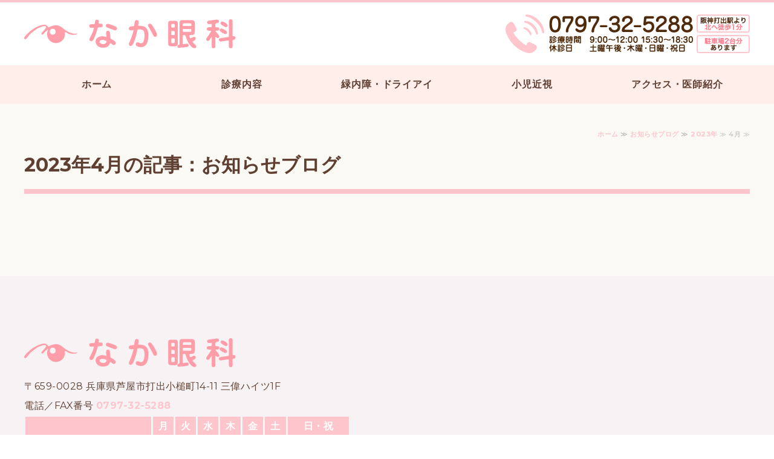

--- FILE ---
content_type: text/html; charset=utf-8
request_url: https://nakaganka.com/notice/date/2023/4/
body_size: 3577
content:
<!DOCTYPE html PUBLIC "-//W3C//DTD XHTML 1.0 Transitional//EN" "http://www.w3.org/TR/xhtml1/DTD/xhtml1-transitional.dtd">
<html xmlns="http://www.w3.org/1999/xhtml" xmlns:og="http://ogp.me/ns#" xmlns:fb="http://ogp.me/ns/fb#">
<head>

  <meta name="robots" content="noindex" />


<title>2023年4月の記事：お知らせブログ｜なか眼科｜芦屋市・阪神打出駅から徒歩1分の眼科専門医</title>
<link rel="shortcut icon" type="image/x-icon" href="/favicon.ico?_=1768719046" />
<!-- CSS -->
<link href="/libraries/ams/printclear_hide.css" rel="stylesheet" type="text/css" />
<link href="/libraries/ams/printclear_show.css" rel="stylesheet" type="text/css" media="print" />
<!-- jQuery UI -->
<link href="/libraries/jquery-ui/jquery-ui-1.12.1/jquery-ui.min.css" rel="stylesheet" type="text/css" />
<!-- Slide & Gallery -->
<link href="/libraries/shadowbox/3.0.3/shadowbox.css" rel="stylesheet" type="text/css" />
<link href="/libraries/slick/slick-1.6.0/slick.css" rel="stylesheet" type="text/css" />
<link href="/libraries/ams/gallery/gallery_default.css" rel="stylesheet" type="text/css" />
<!-- Form Validator -->
<link href="/libraries/ams/validator/validator.css" rel="stylesheet" type="text/css" />
<!-- Form Popup -->
<link href="/libraries/ams/form_popup/form_popup.css" rel="stylesheet" type="text/css" />

<link href="/themes/pc/html1/common/prepend.css?_=20220330" rel="stylesheet" type="text/css" />
<link rel="stylesheet" href="/themes/pc/html1/01_011/common.css" type="text/css" />
<link rel="stylesheet" href="/themes/pc/html1/01_011/contents_main.css" type="text/css" />
<link rel="stylesheet" href="/themes/pc/html1/01_011/contents_side.css" type="text/css" />
<!-- Selected -->

<link rel="stylesheet" href="/themes/pc/html1/01_011/colors/pnk/pnk.css" type="text/css" />

<link rel="stylesheet" href="/css/basic.css?_=1759135267" />

<!-- JS -->
<script type="text/javascript" src="/libraries/jquery/jquery-3.1.0.min.js"></script>
<script type="text/javascript" src="/assets/jquery_ujs-e87806d0cf4489aeb1bb7288016024e8de67fd18db693fe026fe3907581e53cd.js"></script>
<!-- jQuery UI -->
<script type="text/javascript" src="/libraries/jquery-ui/jquery-ui-1.12.1/jquery-ui.min.js"></script>
<script type="text/javascript" src="/libraries/jquery-ui/jquery-ui-1.12.1/i18n/datepicker-ja.js"></script>
<!-- Slide & Gallery -->
<script type="text/javascript" src="/libraries/shadowbox/3.0.3/shadowbox.js"></script>
<script type="text/javascript" src="/libraries/slick/slick-1.6.0/slick.min.js"></script>
<script type="text/javascript" src="/libraries/isotope/isotope-3.0.1/isotope.pkgd.min.js"></script>
<script type="text/javascript" src="/libraries/ams/gallery/gallery.js"></script>
<!-- Form validator -->
<script type="text/javascript" src="/libraries/ams/validator/validator.js?_=1579478400"></script>

<!-- Only Draft// -->

<!-- //Only Draft -->

<!-- AMS Publish -->
<script type="text/javascript" src="/publish/js/ams.publish.js?_=20220329"></script>
<script type="text/javascript" src="/configs/ams.config.publish.js"></script> 





<meta name="google-site-verification" content="FxdrTWEyJEh0jwfNJ6n4j3O0Yqk5CvFXqQG_Ga6xBfQ" />

<!-- Global site tag (gtag.js) - Google Analytics -->
<script async src="https://www.googletagmanager.com/gtag/js?id=G-1NFHFDJ6M7"></script>
<script>
  window.dataLayer = window.dataLayer || [];
  function gtag(){dataLayer.push(arguments);}
  gtag('js', new Date());

  gtag('config', 'G-1NFHFDJ6M7');
</script>
</head>
<body class="body-media-pc">

<!-- Only Draft// -->

<!-- //Only Draft -->



<!-- Conversion Tag -->


<!-- Publish HTML -->
<div id="wrap">
	<div id="wrap_outer">
		<div id="wrap_body" class="wrap">
			<div id="title" data-ams-editable="{&quot;name&quot;:&quot;title&quot;}">
  <div id="title_outer">
    <div id="title_body" class="title">
      <h1>
        <a href="/">
          なか眼科は芦屋市にある阪神打出駅から徒歩1分の眼科専門医です
</a>      </h1>
      <p class="description">なか眼科は芦屋市の阪神打出駅すぐにある、お年寄りから子供までが通う眼科専門医。コンタクトレンズ、ドライアイ、白内障、緑内障など。</p>
    </div>
  </div>
</div>
<div id="topMenu" data-ams-editable="{&quot;name&quot;:&quot;topMenu&quot;,&quot;layout&quot;:&quot;topMenu&quot;}">
  <div id="topMenu_outer">
    <ul id="topMenu_body" class="topMenu">
      <li class="first odd">
  <a href="/">ホーム</a>
</li><li class="second even">
  <a href="/examine.html">診療内容</a>
</li><li class="third odd">
  <a href="/glaucoma_dryeye.html">緑内障・ドライアイ</a>
</li><li class="fourth even">
  <a href="/myopia.html">小児近視</a>
</li><li class="fifth odd">
  <a href="/access.html">アクセス・医師紹介</a>
</li>
    </ul>
  </div>
</div>
			<!--Contents//-->
			<div id="contents">
				<div id="contents_outer">
					<div id="contents_body" class="contents">
						<!--Main contents//-->
						<div id="mainContents">
							<div id="mainContents_outer">
								<div id="mainContents_body" class="mainContents">
                  <div id="pankuz" data-ams-editable="{&quot;name&quot;:&quot;pankuz&quot;}" data-ams-editable-option="{&quot;hidden&quot;:false}">
  <div id="pankuz_outer">
    <div id="pankuz_body" class="pankuz">
      <p>
          <a href="/">ホーム</a> ≫
          <a href="/notice/">お知らせブログ</a> ≫
          <a href="/notice/date/2023/">2023年</a> ≫
          4月 ≫
      </p>
    </div>
  </div>
</div>
									<div id="mainArticles" data-ams-editable="{&quot;name&quot;:&quot;blog_articles&quot;}">
  <div id="mainArticles_outer">
    <div id="mainArticles_body" class="mainArticles">
        <h2>
          2023年4月の記事：お知らせブログ
        </h2>
      
      
    </div>
  </div>
</div>
								</div>
							</div>
						</div>
						<!--//Main contents-->
						<!--Side contents//-->
						<div id="sideContents">
							<div id="sideContents_outer">
								<div id="sideContents_body" class="sideContents">
									<div class="freeHtml" data-ams-editable="{&quot;name&quot;:&quot;sideHtmlTop&quot;}" data-ams-editable-option="{&quot;hidden&quot;:false}">
  <div class="freeHtml_outer">
    <div class="freeHtml_body">
      <div class="footerContent">

<div class="about">
<h2><img src="/materials/161571055458606.png" alt="なか眼科"></h2>
<p>〒659-0028 兵庫県芦屋市打出小槌町14-11 三偉ハイツ1F<br>
電話／FAX番号 <a href="tel:0797325288">0797-32-5288</a></p>
<table class="time">
<tbody>
<tr>
<th>&nbsp;</th><th>月</th><th>火</th><th>水</th><th>木</th><th>金</th><th>土</th><th>日・祝</th>
</tr>
<tr>
<th>9:00～12:00</th><td>○</td><td>○</td><td>○</td><td>─</td><td>○</td><td>○</td><td>─</td>
</tr>
<tr>
<th>15:30～18:30</th><td>○</td><td>○</td><td>○</td><td>─</td><td>○</td><td>─</td><td>─</td>
</tr>
</tbody>
</table>
</div>

<div class="map"><iframe allowfullscreen="" height="320" loading="lazy" src="https://www.google.com/maps/embed?pb=!1m18!1m12!1m3!1d3278.926413877161!2d135.31331141523307!3d34.732249180426486!2m3!1f0!2f0!3f0!3m2!1i1024!2i768!4f13.1!3m3!1m2!1s0x6000f2dcd0b1e3ad%3A0xa99dd7ecd8a2bf85!2z44Gq44GL55y856eR!5e0!3m2!1sja!2sjp!4v1615613375405!5m2!1sja!2sjp" style="border:0;" width="600"></iframe>
</div>
</div>
    </div>
  </div>
</div><div id="sideServices" data-ams-editable="{&quot;name&quot;:&quot;services&quot;,&quot;layout&quot;:&quot;sideServices&quot;}" data-ams-editable-option="{&quot;hidden&quot;:false}">
  <div id="sideServices_outer">
    <div id="sideServices_body" class="sideServices">
      <h2>サブメニュー</h2>
      <ul>
        <li class="odd">
  <a href="/notice/">お知らせブログ</a>
</li>
      </ul>
    </div>
  </div>
</div><div id="sideBlogCategories" data-ams-editable="{&quot;name&quot;:&quot;sideBlogCategories&quot;}" data-ams-editable-option="{&quot;hidden&quot;:false}">
  <div id="sideBlogCategories_outer">
    <div id="sideBlogCategories_body" class="sideBlogCategories">
      <h2>ブログカテゴリ</h2>
      <ul>
        <li class="odd">
  <a href="/notice/">全ての記事(3)</a>
</li>
      </ul>
    </div>
  </div>
</div><div id="sideBlogDates" data-ams-editable="{&quot;name&quot;:&quot;sideBlogDates&quot;}" data-ams-editable-option="{&quot;hidden&quot;:false}">
  <div id="sideBlogDates_outer">
    <div id="sideBlogDates_body" class="sideBlogDates">
      <h2>月別ブログアーカイブ</h2>
      <dl>
          <dt>
            <a href="/notice/date/2026/">2026 (0)</a>
          </dt>
          <dd>
            <ul>
                <li class="odd">
                  <a href="/notice/date/2026/1/">2026/01 (0)</a>
                </li>
            </ul>
          </dd>
      </dl>
    </div>
  </div>
</div><div id="sideMobile" data-ams-editable="{&quot;name&quot;:&quot;qrcode&quot;,&quot;page_index_id&quot;:&quot;113528&quot;}" data-ams-editable-option="{&quot;hidden&quot;:false}">
	<div id="sideMobile_outer">
		<div id="sideMobile_body" class="sideMobile">
			<h2>モバイルサイト</h2>
			<div class="qrcode">
        <img alt="なか眼科スマホサイトQRコード" width="100" height="100" src="[data-uri]" />
			</div>
			<p>スマートフォンからのアクセスはこちら</p>
		</div>
	</div>
</div>
								</div>
							</div>
						</div>
						<!--//Side contents-->
						<div class="printClear">&nbsp;</div><!--印刷時のみ表示-->
					</div>
				</div>
			</div>
			<!--//Contents-->
			<!--Footer//-->
			<div id="footer">
				<div id="footer_outer">
					<div id="footer_body" class="footer">
						<ul class="topMenu" data-ams-editable="{&quot;name&quot;:&quot;topMenu&quot;,&quot;layout&quot;:&quot;footer&quot;}">
  <li class="odd"><a href="/">ホーム</a></li>
<li class="even"><a href="/examine.html">診療内容</a></li>
<li class="odd"><a href="/glaucoma_dryeye.html">緑内障・ドライアイ</a></li>
<li class="even"><a href="/myopia.html">小児近視</a></li>
<li class="odd"><a href="/access.html">アクセス・医師紹介</a></li>

</ul><ul class="services" data-ams-editable="{&quot;name&quot;:&quot;services&quot;,&quot;layout&quot;:&quot;footer&quot;}" data-ams-editable-option="{&quot;hidden&quot;:false}">
  <li class="odd"><a href="/notice/">お知らせブログ</a></li>

</ul><p class="copyright">
  Copyright © <a href="/">なか眼科</a> All rights reserved.
</p>

					</div>
				</div>
			</div>
			<!--//Footer -->
		</div>
	</div>
</div>
<!--//Publish HTML-->

<!-- Form Popup// -->


<!-- //Form Popup -->


</body>
</html>


--- FILE ---
content_type: text/css
request_url: https://nakaganka.com/css/basic.css?_=1759135267
body_size: 6179
content:
@charset "utf-8";
/*フラット02 ピンク 1カラム*/
@import url("//fonts.googleapis.com/css2?family=Montserrat:wght@400;700&display=swap");
@import url("//use.fontawesome.com/releases/v5.6.1/css/all.css");

/* --------- 共通 --------- */
#wrap {
background-color: #fff;
min-width: 1200px;
border-top: solid 4px #fec5cc;
}

/* Windows 用 Medium 指定の游ゴシック */
@font-face {
font-family: "Yu Gothic M";
src: local("Yu Gothic Medium");
}
@font-face {
font-family: YuGothicM;
src: local("Yu Gothic Medium");
}
/* font-weight: bold の時は通常どおり Bold 書体を使わせる */
@font-face {
font-family: "Yu Gothic M";
src: local("Yu Gothic Bold");
font-weight: bold;
}
body {
font-family: "Montserrat", Verdana, -apple-system, BlinkMacSystemFont, "Helvetica Neue", HelveticaNeue, "Segoe UI", "ヒラギノ角ゴ ProN W3", "Hiragino Kaku Gothic ProN W3", HiraKakuProN-W3, "ヒラギノ角ゴ ProN", "Hiragino Kaku Gothic ProN", "ヒラギノ角ゴ Pro", "Hiragino Kaku Gothic Pro", "游ゴシック体", YuGothic, "Yu Gothic M", "游ゴシック Medium", "Yu Gothic Medium", "メイリオ", Meiryo, Osaka, "ＭＳ Ｐゴシック", "MS PGothic", sans-serif;
font-size: 16px;
color: #666;
letter-spacing: 0.5px;
font-kerning: auto;
line-height: 2;
}
.serif/*, #name, h2, .article h3, .gallery h3, .article h4, .article h5, .article h6, #topMenu .topMenu li a, .article.concept*/ {
font-family: "ヒラギノ明朝 ProN W3", "Hiragino Mincho ProN W3", HiraMinProN-W3, "ヒラギノ明朝 ProN", "Hiragino Mincho ProN", "ヒラギノ明朝 Pro", "Hiragino Mincho Pro", "Yu Mincho", "游明朝体", "YuMincho", "游明朝", "HGS明朝E", "ＭＳ Ｐ明朝", "MS PMincho", serif;
}
.serif {
font-size: 120%;
font-feature-settings: "palt";
}


/*リンク体裁*/
a {
color: #fec5cc;
text-decoration: none;
font-weight: bold;
}
.article a {
text-decoration: underline;
}
a:hover {
color: #fec5cc;
font-weight: bold;
text-decoration: none;
}
.footer a:hover, .footer p a:hover {
color: #fff;
font-weight: bold;
}
.ams-build a, .ams-build a:hover {
font-weight: normal;
}

#mainArticles a:hover img,
#sideBanners  a:hover img,
div.freeHtml a:hover img,
div.image img.gallery:hover {
filter: alpha(opacity=75);
-moz-opacity:0.75;
opacity:0.75;
}

.sideBanner_body a:hover, .thumb a:hover, .image a:hover {
filter:alpha(opacity=80);
opacity:0.8;
}

/*リンクボタン*/
a.btn {
display: flex;
padding: 16px;
text-align: center;
text-decoration: none;
font-size: 16px;
font-weight: bold;
background: #fff;
border: solid 1px #222;
color: #222;
border-radius: 6px;
justify-content: center;
}
/*a.btn:before {
content: ">";
transform: scaleY(0.5);
font-family: monospace;
margin-right: .15em;
}*/
a.btn:hover {
color: #fff;
background: #222;
border: solid 1px #222;
text-decoration: none;
}

.freeHtml a.btn {
color: #222;
background: #fff;
}

.freeHtml a.btn:hover {
color: #fff;
background: #fec5cc;
}

/*サイト案内*/
ul.guide li {
width: 394px;
float: left;
margin-right: 8px;
}
ul.guide li:last-of-type {
margin: 0;
}

/*----------------- ヘッダー -----------------*/
#topMenu, #title, #mainImage {
background: none;
}
#wrap_body {
padding-top: 0;
}
div#toolbar {
display: none;
}
#title {
padding: 0 0 64px;
height: 104px;
}
h1, h1 a {
margin-bottom: 0;
overflow: hidden;
text-indent: 110%;
white-space: nowrap;
}

#title .description {
overflow: hidden;
text-indent: 110%;
white-space: nowrap;
}
/*ロゴ*/
h1 a {
display: block;
height: 104px;
width: 350px;
background: url(/materials/161571055458606.png)left center no-repeat;
}
#title_outer{
height: 104px;
background: url(/materials/161571055458609.png) right center no-repeat;
}
/*メインイメージ*/
.mainImage img, .mainImage #slider li img {
max-width: 100%;
min-width: 1200px;
width: auto;
height: auto;
}
/*#slider .slick-slide {
height: 100vh !important;
justify-content: center;
align-items: center;
overflow: hidden;
}
div#mainImage {
background: #0b2e52;
}*/

/*トップメニュー*/
#topMenu {
background: #ffeeea;
top: 104px;
min-height: 64px;
height: 64px !important;
box-sizing: border-box;
}
#topMenu_outer {
background: none;
margin: 0 auto;
}
#topMenu .topMenu li {
width: 240px;
padding: 0;
box-sizing: border-box;
background: #ffeeea;
}
/*#topMenu .topMenu li:hover {
}*/
#topMenu .topMenu li a {
width: auto;
padding: 0;
color: #5f3f32;
font-size: 16px;
letter-spacing: 0.05em;
background: none;
font-weight: bold;
line-height: 64px;
}
#topMenu .topMenu li a:hover {
color: #fec5cc;
}


/*----------------- コンテンツ -----------------*/
/*レイアウト*/
html {scroll-behavior: smooth;}

div#contents {
background: #fbf9f3;
}

div#pankuz {
width: 1200px;
margin: 24px auto;
}

.mainArticles .article {
padding-bottom: 0px;
border-bottom: none;
}
.article.max {
margin: 0;
padding: 24px 0;
background: #17a2b8;
}
/*.bg p {
letter-spacing: 0.1em;
font-size: 150%;
}*/
.mainArticles .article.zero_margin,
.mainArticles .gallery.zero_margin {
margin-bottom: 0;
padding-bottom: 0;
}
.mainArticles .article.zero_margin .article_body,
.mainArticles .gallery.zero_margin .article_body {
border-radius: 16px 16px 0 0;
padding-bottom: 0;
}
.mainArticles .article.no_border,
.mainArticles .gallery.no_border {
margin-top: 0;
padding-top: 0;
}
.mainArticles .article.no_border .article_body,
.mainArticles .gallery.no_border .article_body {
border-radius: 0 0 16px 16px;
padding-top: 0;
}

.mainArticles .article.zero_margin.no_border .article_body,
.mainArticles .gallery.zero_margin.no_border .article_body {
border-radius: 0;
}

/*記事半分*/
.mainArticles .article.half_l {
width: 50%;
min-width: 600px;
float: left;
}
.mainArticles .article.half_l .article_body {
width: 600px;
min-width: 600px;
margin-left: auto;
margin-right: 0;
}
.mainArticles .article.half_r {
width: 50%;
min-width: 600px;
float: left;
}
.mainArticles .article.half_r .article_body {
width: 600px;
min-width: 600px;
margin-left: 0;
margin-right: auto;
}


div#n_margin {
margin-top: -40px!important;
}
.article p {
margin-bottom: 16px;
}
#mainContents, #footer_outer,
#mainArticles,
.mainArticles .article, .mainArticles div.gallery {
width: 100%;
min-width: 1200px;
margin-bottom: 48px;
}
#title_outer, 
div#title_body, div.article_body, div#footer_body,
#topMenu_outer, #topMenu_body, #topMenu .topMenu, #mainTopics, #listTopics {
width: 1200px;
min-width: 1200px;
margin: 0 auto;
}
#mainArticles h2, #mainServices h2, #mainTopics h2, #listTopics h2 {
width: 1200px;
min-width: 1200px;
margin: 0 auto 1.5em;
}

.mainArticles .article.max .article_body, .mainArticles .article.max .article_body .image, .mainArticles .article.max .article_body img {
width: 100%;
min-width: 800px;
}

.article_body {
padding: 24px;
box-sizing: border-box;
border-radius: 16px;
background: #fff;
}

/*字詰め*/
#name, h2, h3, h4, h5, h6, .article.concept {
font-feature-settings : "palt";
}
/*大見出し*/
#mainArticles h2, #listTopics h2 {
margin-bottom: 40px;
padding-bottom: 24px;
text-align: left;
font-size: 32px;
font-weight: bold;
color: #5f3f32;
border-bottom: none;
letter-spacing: 0;
line-height: 1;
border-bottom: #fec5cc 8px solid;
}
/*小見出し*/
.mainContents .article h3, .mainContents div.gallery h3, #mainServices h2, #mainTopics h2 {
margin: 8px 0 24px;
font-size: 28px;
color: #666;
border-bottom: none;
line-height: 1.25;
padding: 24px 16px;
background: none;
font-weight: bold;
letter-spacing: 0;
text-align: left;
border-bottom: #fec5cc 2px solid;
border-top: #fec5cc 2px solid;
}
.article h3 a, .article h3 a:hover {
color: #666;
text-decoration: none;
}
.article.bg, .article.bg h3 {
color: #fff;
}

/*見出し4*/
.article h4 {
font-size: 20px;
padding: 8px 16px;
background: #ffeeea;
border-radius: 8px;
margin-bottom: 1em;
color: #5f3f32;
display: flex;
}
/*見出し5*/
.article h5 {
padding: 0;
padding-left: .75em;
border-bottom: none;
margin: 0 0 1em;
font-weight: bold;
font-size: 18px;
color: #666;
line-height: 2;
letter-spacing: 0.1em;
border-left: solid 4px #fec5cc;
}
/*.article h5:before {
border-left: solid 4px #fec5cc;
content: '';
padding-left: .5em;
}*/
.article.max h5 {
margin: 0 0 1em;
}

/*見出し6*/
.article h6 {
font-size: 16px;
background: none;
display: flex;
padding: 4px 8px;
margin-bottom: 1em;
justify-content: left;
align-items: baseline;
border-bottom: solid 1px #fec5cc;
}
.article h6:before {
content: "▲";
transform: rotate(90deg) scale(0.75);
color: #fec5cc;
font-weight: bold;
margin-right: 8px;
}
/*見出し幅調整*/
.article.max h3, .article.max h4, .article.max h5, .article.max h6, .article.max p {
width: 1200px;;
min-width: 1200px;
margin-right: auto;
margin-left: auto;
}
/*最新情報*/
#mainTopics {
padding-bottom: 16px;
margin-bottom: 48px !important;
border-bottom: 4px solid #e9e9e9;
}
#mainTopics .topics li .thumb, #mainTopics .topics li .thumb img {
max-width: 100px;
max-height: 100px;
}
#mainTopics .topics li .date, .mainTopics .topics li .date {
font-size: 16px;
color: #222;
}
#mainTopics .topics h3, .mainTopics .topics li h3 {
font-size: 18px;
}
.mainTopics .topics li h3 a {
text-decoration: underline;
}
#mainTopics .topics .description, .mainTopics .topics li .description {
font-size: 16px;
color: #222;
margin-top: 0px;
}
#mainTopics .topics li .more a, .mainTopics .topics li .more {
padding: 8px 16px;
font-size: 16px;
font-weight: bold;
color: #fff;
}
.mainTopics .topics li .more a {
border: solid 1px #fec5cc;
background-color: #fec5cc;
color: #fff;
padding: 8px 16px;
border-radius: 4px;
}
.mainTopics .topics li .more a:hover {
border: solid 1px #fec5cc;
background: none;
color: #fec5cc !important;
}
.mainTopics .topics {
width: 100%;
min-width: 1200px;
padding: 0;
margin: 0px 0 15px;
}
.mainTopics .topics li {
padding: 40px 0px;
font-size: 16px;
}
#mainTopics .listview a {
background: none;
padding-left: 0;
text-decoration: none;
letter-spacing: 0.1em;
font-size: 16px;
}

/*背景色*/
.article.green, .article.orange, .article.white {
background: #fec5cc;
padding: 48px 0;
color: #0b0b0b;
width: 100%;
}
.mainContents .article.green h3,
.mainContents .article.orange h3,
.mainContents .article.white h3 {
color: #f60;
text-align: center;
}
.mainContents .article.green h4 {
color: #f60;
}
.mainContents .article.green h3:after {
background-color: #f60;
}
.article.orange {
background: #fc0;
}
.article.white {
background: #fff;
}
.mainContents .article.orange h3,
.mainContents .article.orange h4 {
color: #1b1b1b;
}
.mainContents .article.orange h3:after {
background-color: #1b1b1b;
}
.mainContents .article.white h3,
.mainContents .article.white h4 {
color: #fec5cc;
}
.mainContents .article.white h3:after {
background-color: #fec5cc;
}

/*サブメニュー*/
#mainServices h2 {
margin-bottom: 0;
}
#mainServices .services {
width: 100%;
min-width: 1200px;
padding: 0;
margin: 0 auto;
border-bottom: 1px solid #e9e9e9;
}
.mainServices .services li {
width: 456px;
padding: 16px;
border-bottom: dotted 1px #ddd;
float: left;
}
.mainServices .services li:last-child {
border-bottom: none;
}
.mainServices .service h3 {
width: auto;
overflow: hidden;
margin-bottom: 12px;
font-size: 18px;
font-weight: normal;
}
.mainServices .service .description {
width: 70%;
margin-bottom: 16px;
overflow: hidden;
font-size: 14px;
/* display: none; */
}
.mainServices .service .more a {
background-image: none;
background-repeat: none;
width: 24%;
height: 32px;
text-indent: 0;
display: block;
float: right;
font-size: 14px;
color: #fff;
background: #fec5cc;
text-align: center;
line-height: 32px;
border-radius: 3px;
}
.mainServices .service .more a:hover {
background: #8155b7;
}

/*リスト*/
.article ul, .article ol {
margin-bottom: 1em;
}
/*チェック*/
ul.check {
list-style: outside none;
line-height: 2;
padding-left: 2.5em;
margin-bottom: 1em;
}
ul.check li {
position: relative;
font-weight: normal;
margin: 0 3em 0 0;
line-height: 1.5;
padding: .25em 0 .5em;
}
ul.check li::before {
display: block;
content: '';
position: absolute;
top: 0.4em;
left: -2em;
width: 0.9em;
height: 0.5em;
border-left: 4px solid #ff8787;
border-bottom: 4px solid #fec5cc;
-webkit-transform: rotate(-45deg);
transform: rotate(-45deg);
}

/*FAQ*/
ul.faq li.qus ,
ul.faq li.ans {
display: block;
/*line-height: 1.6;*/
margin-bottom: 20px;
padding-left: 45px;
}
ul.faq li.qus::before ,
ul.faq li.ans::before {
border-radius: 4px;
color: #fec5cc;
display: inline-block;
height: 32px;
line-height: 32px;
margin: 0 8px 0 -40px;
text-align: center;
width: 32px;
}
ul.faq li.qus::before {
content: "Q";
border: solid 1px #fec5cc;
}
ul.faq li.ans::before {
background-color: #fec5cc;
color: #fff;
content: "A";
}

/*症状ボタン*/
ul.examine {
margin-bottom: 1em;
}
ul.examine li {
display: inline-block;
width: calc((100% / 3) - 1%);
float: left;
margin-right: 1%;
}
ul.examine li:nth-of-type(3) {
margin: 0;
}
ul.examine li:last-of-type {
float: none;
}
ul.examine li a {
text-align: left;
display: block;
line-height: 1.25;
text-decoration: none;
font-weight: bold;
border-radius: 8px;
padding: 1em;
margin-bottom: 1em;
color: #fff;
background: url(/materials/161571055458601.png) no-repeat #fec5cc 95% center;
}
ul.examine li a:hover {
background-color: #ffdadf;
}
ul.examine li a span {
font-size: 1.25em;
}

ul.examine li:nth-of-type(2n) a {background-color: #b2e4e0;
}
ul.examine li:nth-of-type(3n) a {background-color: #f7e28d;
}
ul.examine li:nth-of-type(4n) a {background-color: #eadaf7;
}
ul.examine li:nth-of-type(5n) a {background-color: #d7e6aa;
}
ul.examine li:nth-of-type(6n) a {background-color: #ddd;
}
ul.examine li:nth-of-type(7n) a {background-color: #b9d6fb;
}

ul.examine li:nth-of-type(2n) a:hover {background-color: #d4ecea;
}
ul.examine li:nth-of-type(3n) a:hover {background-color: #f7e6a1;
}
ul.examine li:nth-of-type(4n) a:hover {background-color: #efe9f4;
}
ul.examine li:nth-of-type(5n) a:hover {background-color: #e1ecbf;
}
ul.examine li:nth-of-type(6n) a:hover {background-color: #eee;
}
ul.examine li:nth-of-type(7n) a:hover {background-color: #cadff9;
}

/*症状リスト*/
ul.symptoms {
background: #fbf9f3;
border-radius: 4px;
padding: .5em 1em;
margin-bottom: 1em;
width: auto;
display: flow-root;
}
ul.symptoms li {
display: inline-block;
margin-right: 1em;
margin-left: 1em;
}
ul.symptoms li:before {
content: "●";
margin-left: -1em;
font-family: sans-serif;
color: #fec5cc;
}


ul.glaucoma {
background: #fbf9f3;
border-radius: 4px;
padding: .5em 1em;
margin-bottom: 1em;
width: auto;
display: flow-root;
}
ul.glaucoma li {
display: inline-block;
margin-right: 1em;
margin-left: 1em;
}
ul.glaucoma li:before {
content: "〇";
margin-left: -1em;
font-family: sans-serif;
color: #fec5cc;
font-weight: bold;
transform: none;
}

/*写真*/
.image {
border-radius: 4px;
}
.mainArticles .article_right .image {
margin: 0 0 1em 24px;
}
.mainArticles .article_left .image {
margin: 0 24px 1em 0;
}
.mainArticles .article img {
margin-bottom: 0;
}
.mainArticles .article .article_body.article_center .image,
.mainArticles .article .article_body.article_center img {
max-width: 1200px;
width: auto;
}
.mainArticles .article .article_body.article_center .image {
margin: 0 auto 1em;
}

.mainArticles .article_left .image, .mainArticles .article_right .image,
.mainArticles .article_right img, .mainArticles .article_left img {
max-width: 480px;
width: auto;
}
.mainArticles .article.mini .article_left .image, .mainArticles .article.mini .article_right .image,
.mainArticles .article.mini .article_right img, .mainArticles .article.mini .article_left img {
max-width: 320px;
width: auto;
}
.mainArticles .article.sita .article_body {
display: -webkit-box;
display: -ms-flexbox;
display: flex;
flex-direction: column;
}
.mainArticles .article.sita .article_body .image {
order: 1;
}
.mainArticles .article.sita img {
max-width: 320px;
max-height: 320px;
width: auto;
}

/*ギャラリー*/
.comment {
text-align: center;
font-weight:bold;
font-feature-settings: "palt";
}
.gallery_grid li.galleryGrid .galleryGrid_outer {
padding: 4px;
}
.gallery.example .galleryGrid_body {
box-sizing: border-box;
}
.gallery.example .comment {
border-top: solid 4px #17a2b8;
font-weight: normal;
line-height: 1.25;
}
.gallery.menu .comment {
background: #fec5cc;
color: #fff;
padding: 8px 0;
}
.gallery_grid li.galleryGrid .image {
margin-bottom: 0;
}

/*map*/
.article.map iframe {
width: 50% !important;
height: 454px !important;
}

/*コンセプト*/
.article.concept {
letter-spacing: 2px;
font-size: 120%;
background: #f9f7f4;
padding: 40px 0;
}
/*----------------- テーブル関連 -----------------*/
/*デフォルトテーブル*/
.article table:not(.contactTable) {
border-collapse: collapse;
border-left: 1px solid #ccc;
border-spacing: 0;
border-top: 1px solid #ccc;
margin: 10px auto;
}
.article table:not(.contactTable) td,
.article table:not(.contactTable) th {
border-bottom: 1px solid #ccc;
border-right: 1px solid #ccc;
height: auto;
padding: 10px;
box-sizing: border-box;
}
.article table:not(.contactTable) th {
background-color: #f7f7f7;
text-align: center;
}
/*ノーマルテーブル*/
.article table.normalTbl {
border: none;
background:none;
border-collapse: collapse;
border-spacing: 0;
margin: 1em auto;
width: 100%;
}
.article table.normalTbl th {
border: none;
background:none;
border-bottom: 2px solid #fec5cc;
color: #fec5cc;
height: auto;
width: 25%;
line-height: 150%;
padding: 16px;
text-align: left;
vertical-align: middle;
white-space: nowrap;
background: none;
}
.article table.normalTbl td {
border: none;
background:none;
border-bottom: 2px solid #eee;
height: auto;
line-height: 150%;
padding: 16px;
}
.article table.normalTbl thead th {
width: auto;
background: #fec5cc;
color: #fff;
border-right: solid 2px #fff;
}
.article table.normalTbl.ex td:nth-child(3) {
text-align: right;
width: 10%;
}
.article table.normalTbl.ex td:nth-child(4) {
text-align: center;
width: 20%;
}

/*診療時間*/
.article table.time, .about table.time {
width: 100%;
border: none;
}
.article table.time {
margin-bottom: 1em;
}
.article table.time th, .about table.time th {
background: #fec5cc;
border: none;
border-right: solid 1px #fff;
border-bottom: solid 1px #fff;
color: #fff;
}
.article table.time td, .about table.time td {
text-align: center;
border-right: solid 1px #f5f5f5;
border-bottom: solid 1px #f5f5f5;
}
/*
.article table.time tr:first-child th, .about table.time tr:first-child th {
border-radius: 8px 0 0 0;
}
.article table.time tr:first-child td, .about table.time tr:first-child td {
border-radius: 0 8px 0 0;
}
.article table.time tr:last-child th, .about table.time tr:last-child th {
border-bottom: none;
border-radius: 0 0 0 8px;
}
.article table.time tr:last-child td, .about table.time tr:last-child td {
border-bottom: none;
border-radius: 0 0 8px 0;
}*/

/* 表組フロー */
table#flowTbl {
border-collapse: collapse;
border-spacing: 0;
border: none;
margin: 0 auto 1em;
width: 100%;
}
#flowTbl td {
border: 4px solid #fec5cc;
border-radius: 8px;
display: block;
height: auto;
margin-bottom: 56px;
padding: 4%;
position: relative;
}
#flowTbl td::after {
color: #fec5cc;
content: "▼";
font-family: monospace;
font-size: 48px;
left: 0;
right: 0;
top: 90%;
bottom: auto;
position: absolute;
text-align: center;
transform: scaleY(0.5);
}
/*#flowTbl tr:last-child td {
margin-bottom: 0;
background:#fec5cc;
color:#fff;
}
#flowTbl tr:last-child td strong {
color:#fff;
}*/
#flowTbl tr:last-child td::after {
display:none;
}
#flowTbl td strong {
color: #fec5cc;
display: block;
font-size: 130%;
font-weight: bold;
}

/*フロー2*/
.article table.articleFlow {
width: 100%;
border: none;
}
.article table.articleFlow td {
border: none;
padding: 32px 0;
position: relative;
border-bottom: solid 2px #fec5cc;
}
.article table.articleFlow td img {
margin: auto;
display: block;
}
.article table.articleFlow td:after {
content: "";
position: absolute;
top: 100%;
left: 50%;
transform: translateX(-50%);
border-top: 20px solid #fec5cc;
border-right: 30px solid transparent;
border-left: 30px solid transparent;
}
.article table.articleFlow td.last {
border: none;
}
.article table.articleFlow td.last:after {
content: none;
}
.article table.articleFlow td div {
float: left;
width: 100%;
display: contents;
}
.article table.articleFlow td img {
float: left;
}

/* 問い合わせフォーム */
p.envelope {
padding: 1em;
box-sizing: border-box;
border: 4px solid #fec5cc;
text-align: center;
}

#article_contact, #article_company {
width: 1200px;
padding: 0px;
background-color: #fff;
border: none;
}
table.contactTable {
border-collapse: collapse;
border-spacing: 0;
border-left: none;
border-top: none;
border-bottom: none;
margin: 16px auto;
width: 1200px;
}
table.contactTable tr th {
border-bottom: 1px solid #fec5cc;
border-right: none;
color: #fec5cc;
background-color:none;
height: auto;
line-height: 150%;
padding: 16px;
text-align: left;
vertical-align: middle;
width:30%;
}
table.contactTable td {
border-bottom: 1px solid #CCC;
border-right: none;
height: auto;
line-height: 150%;
padding: 20px 30px;
}
table.contactTable label input {
margin-left: 10px;
margin-right: 5px;
border: 0px;
}
table.contactTable input.textField {
border:solid 1px #999;
width: 100%;
}
table.contactTable .textField {
width: 100%;
font-size: 16px;
}
table.contactTable tr.must th {
background-position: 95% center;
background-repeat: no-repeat;
padding: 0 40px 0 16px;
}
table.contactTable select {
font-size: 100%;
width: 100%;
}
table.contactTable label {
font-size: 100%;
width: 100%;
display: inline-block;
}
table.contactTable input.button {
background-image: none;
background-color: #fec5cc;
border: solid 1px #fec5cc;
color: #fff;
display: block;
font-size: 16px;
height: 50px;
letter-spacing: 5px;
margin: 0 10% 0 25%;
outline: none;
width: 20%;
padding: 8px 0;
border-radius: 6px;
float: left;
}
table.contactTable input.button:hover {
background-image: none;
background-color: #fff;
border: solid 1px #fec5cc;
color: #fec5cc;
cursor: pointer;
}

table.contactTable input[type="button"] {
background-image: none;
background-color: #ccc;
border: none;
color: #525252;
display: block;
font-size: 16px;
height: 50px;
letter-spacing: 5px;
margin: 0 25% 0 0;
outline: none;
width: 20%;
padding: 8px 0;
border-radius: 6px;
float: left;
}

table.contactTable input[type="button"]:hover {
background-image: none;
background-color: #525252;
color: #fff;
cursor: pointer;
}

.contact-note {
font-size: 12px;
}
#article_contact_ext {
font-size: 14px;
border: none;
}
table.contactTable .th_headline {
font-weight: bold;
color: #fff;
background: #fec5cc;
border: none;
text-align: center;
}
.validator-form .validator-valid {
background-color: #e9fff1;
}
.validator-form .validator-field.validator-invalid {
background-color: #ffeaea;
}

/*確認画面*/
form.ams-form-submit.validator-form {
padding: 0 4%;
}

/*個人情報保護方針*/
ol.pp {
padding-left: 1.55em;
}
ol.pp li {
list-style-type: decimal;
padding: 5px;
}
ul.notes {
list-style-type: none;
margin-left:1em;
}
ul.notes li::before {
content: "◆";
margin-left: -1em;
font-family: sans-serif;
}
ul.ps {
list-style-type: none;
margin-left:1em;
}
ul.ps li::before {
content: "※";
margin-left: -1em;
font-family: sans-serif;
}
ul.maru {
list-style-type: none;
margin-left:1em;
}
ul.maru li::before {
content: "●";
margin-left: -1em;
font-family: sans-serif;
}
ul.marumaru {
list-style-type: none;
margin-left:1em;
}
ul.marumaru li::before {
content: "○";
margin-left: -1em;
font-family: sans-serif;
}

/*サイド*/
#sideContents {
color: #5f3f32;
background: #f7f3f4;
}
.sideServices h2, .sideMobile h2 {
font-size: 16px;
}
.sideMobile h2 {
padding: 20px 0 20px 45px;
}
.sideMobile p {
font-size: 14px;
}
.sideBlogCategories h2, .sideBlogDates h2 {
font-size: 1em;
color: #5f3f32;
}
.sideBlogCategories a, .sideBlogDates a {
padding: 0 15px;
font-size: 1em;
}
div#sideBlogCategories {
width: 34%;
float: left;
}
div#sideBlogDates {
width: 32%;
float: left;
}
#sideContact {
bottom: 0;
}
.sideServices ul li a {
padding: 12px 15px 10px 27px;
font-size: 16px;
}

.sideServices ul li a, .sideBlogCategories a, .sideBlogDates a {
color: #5f3f32;
font-weight: normal;
}
.sideServices ul li a:hover, .sideBlogCategories a:hover, .sideBlogDates a:hover {
color: #5f3f32;
font-weight: bold;
}

#sideBanners li img {
width: auto !important;
max-width: 240px;
padding: 0;
}

/*自由HTML*/

.freeHtml_outer {
padding: 0;
background: none!important;
}
.freeHtml {
font-size: 1em;
}
.footerContent {
display: flex;
justify-content: center;
align-items: center;
}
.about {
width: 45%;
margin-right: 5%;
}
div.freeHtml_body p {
float: left;
display: block;
margin: 16px auto 0;
width: 100%;
}
div#side {
float: left;
}

div#toFormBtn {
float: right;
width: 50%;
}
div#clear {
clear: both;
}

/*アイコン*/
.sideServices h2 {
background: url(/materials/161571133020502.png) 0 20px no-repeat;
}
.sideServices ul li a {
background: url(/materials/161571133020505.png) 8px center no-repeat;
}

.sideBlogCategories h2:before, .sideBlogDates h2:before {
background: none;
}
.sideBlogCategories h2:before, .sideBlogDates h2:before, .sideBlogCategories h2:after, .sideBlogDates h2:after {
content: none;
}
.sideBlogCategories h2 {
background: url(/materials/161571133020503.png) 0 20px no-repeat;
}
.sideBlogDates h2 {
background: url(/materials/161571133020504.png) 0 20px no-repeat;
}
.sideMobile h2 {
background: url(/materials/161571133020501.png) 0 20px no-repeat;
}

/*フッタ*/
#footer {
background: #ad9186;
}
.footer li a, .footer * {
font-size: 16px;
color: #fff;
font-weight: normal;
}
#sideContents_outer {
width: 1200px;
min-width: 1200px;
padding: 30px 0;
}
.footer .topMenu {
width: 88%;
text-align: center;
margin: 0 auto;
}
.footer li {
width: 20%;
margin: 0;
}
.footer .copyright {
text-align: center;
}
.box2 {
padding: 0.5em 1em;
margin: 2em 0;
font-weight: bold;
color: #fec5cc;/*文字色*/
background: #FFF;
border: solid 3px #fec5cc;/*線*/
border-radius: 10px;/*角の丸み*/
}
.box2 p {
margin: 0; 
padding: 0;
} 